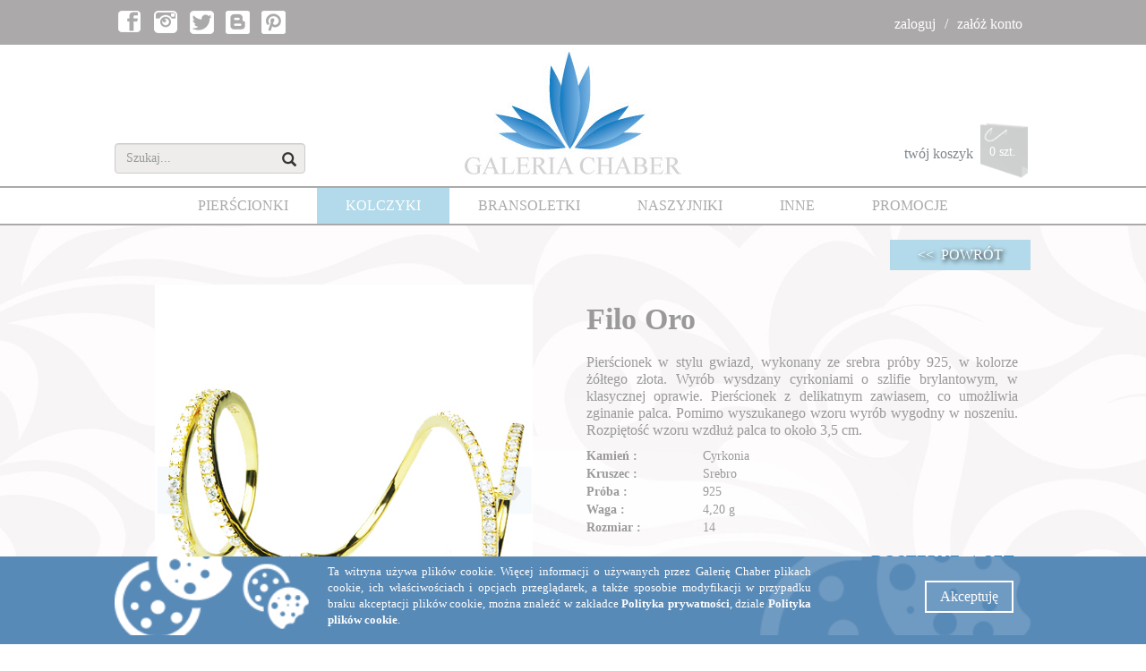

--- FILE ---
content_type: text/html
request_url: http://www.galeriachaber.pl/1-efp2-4,-1187/KOLCZYKI-Filo_Oro.html
body_size: 8625
content:
<!DOCTYPE html>
<html lang="pl">
  <head>
    <meta charset="utf-8">
    <meta http-equiv="X-UA-Compatible" content="IE=edge">
    <meta name="viewport" content="width=device-width, initial-scale=1">    
    <title>Filo Oro - Galeria Chaber</title>
    <META NAME="Description" CONTENT="Sprężyna wykonana ze srebra próby 925 w kolorze żółtego złota, wysadzana cyrkoniami. Wyrób zgina się na środku co umożliwia wygodne noszenie.... - Galeria Chaber">
	<META NAME="keywords" CONTENT="">
	<META NAME="author" CONTENT="inote.pl">
	<meta property="og:title" content="Filo Oro" />
<meta property="og:description" content=" Pierścionek w stylu gwiazd, wykonany ze srebra pr&oacute;by 925, w kolorze ż&oacute;łtego złota. Wyr&oacute;b wysdzany cyrkoniami o szlifie brylantowym, w klasycznej oprawie. Pierścionek z delikatnym zawiasem, co umożliwia zginanie palca. Pomimo wyszukanego wzoru wyr&oacute;b wygodny w noszeniu. Rozpiętość wzoru wzdłuż palca to około 3,5 cm. " />
<meta property="og:type" content="product" />
<meta property="og:url" content="http://www.galeriachaber.pl/1-efp2-x-1187/Filo_Oro.html" />
			
<meta property="og:image" content="http://www.galeriachaber.pl/front/graf/pliki/00podmianki/pierscionki/2015-10-01/Filo-Oro-00.jpg" >
			
<meta property="og:image" content="http://www.galeriachaber.pl/front/graf/pliki/00podmianki/pierscionki/2015-10-01/Filo-Oro.jpg" >
<meta property="og:site_name" content="Galeriachaber.pl" />
<meta property="og:price:amount" content="219" />
<meta property="og:price:currency" content="PLN" />
<meta property="og:availability" content="instock" />	
	<link rel="canonical" href="http://www.galeriachaber.pl/">


    <!-- Bootstrap -->
    <link href="/core/newjs/css/bootstrap.min.css" rel="stylesheet">
    <link href="/front/css/main_new.css" rel="stylesheet">
    
    <link href="/front/css/slider.css" rel="stylesheet">
    <link href="/front/css/bootstrap-multiselect.css" rel="stylesheet">

    <!-- HTML5 shim and Respond.js for IE8 support of HTML5 elements and media queries -->
    <!-- WARNING: Respond.js doesn't work if you view the page via file:// -->
    <!--[if lt IE 9]>
      <script src="/core/newjs/js/html5shiv.min.js"></script>
      <script src="/core/newjs/js/respond.min.js"></script>
    <![endif]-->
  <!-- jQuery (necessary for Bootstrap's JavaScript plugins) -->
    <script src="/core/newjs/js/jquery-1.11.3.min.js"></script>
    <!-- Include all compiled plugins (below), or include individual files as needed -->
    <script src="/core/newjs/js/bootstrap.min.js"></script>
    <script src="/core/newjs/js/jquery.form.js"></script>
    <script src="/core/newjs/js/jquery.maskedinput-1.3.js"></script>
    
    <script src="/core/newjs/js/standard.js"></script>
    <script src="http://www.galeriachaber.pl/front/js/jquery.cookie.js"></script>
    <script src="/front/js/stepcarousel.js"></script>
    <script src="/front/js/bootstrap-multiselect.js"></script>
    
    <script src="/front/js/scripts.js"></script>
    <script src="/front/js/ajax_form.js"></script>
    <script src="/front/js/ajax_form.js"></script>
    <script src="/core/newjs/js/jquery.validate.js"></script>
    <script src="/front/js/front.js"></script>
    <style>
        /* Extra small devices (phones, up to 480px) */
        @media screen and (max-width: 767px) {
            *{font-size: 10px}
            h1{font-size: 2em;}
            .footer_opis h1{font-size: 16px}
            .navbar-collapse.collapse, .navbar-collapse.collapsing {width: 100%;margin-top: 10px;}
            .navbar-collapse.collapse ul li{display: block!important;}
            .navbar-nav{margin: inherit!important;}
            .logo_place{height: 200px}
            #subseitem_img_28{width: 30%}
            button.navbar-toggle{margin-right: 0px}
            a.center-block.logos{margin-left:inherit;margin-top: 80px;width: 150px;}
            a#bsxkrs.pull-right {margin-top: -140px;text-align: right;}
            a#bsxkrs.pull-right span{left: 85px;top:5px;font-size: 9px;}
            #bsxkrs{}
            #search_place{margin-top: 207px;z-index: 10;margin-left: -10px}
            .footer_opis p{font-size: .85em}
            .footer_opis h1{font-size: 12px}
            ul.produkty li.box{width: 48%}
            .bgfooter ul{padding-left: 0px}
            .bgfooter ul li a{padding: 0 .7em;font-size: 8px;}
            div#sec_7{display: block;width: 100%}
            div#sec_9{display: block;width: 100%;margin-top: 5px!important;padding-left: 25%;}
            form.newsfooter{display: block;width: 100%}
            ul.produkty li.box.big_box{padding-bottom: 160%;width: inherit;width: 100%;}
            div.search_inline.center-block.container.inline{text-align: center;}
            div.search_inline.center-block.container.inline ul{padding-left: 0px}
            .col-xs-1,.col-xs-2,.col-xs-3,.col-xs-4,.col-xs-5,.col-xs-12{font-size: .5em}
            .row.produkt{min-height: 60px}            
            input.del.absolute.kosz_del{bottom: 10px;right: 0px;left: 50px;height: 40%;}
            .buttons{position: relative!important;width: 100%;height: 100px;padding-top: 10px;margin-left: 0px;}
            .buttons input[type=button],.buttons input[type=submit]{position: absolute;width: 100%}
            .buttons input.button_bg_gray{top: 80px}
            .buttons input.button_bg_blue_frame{top: 50px}
            .tpay{position:relative;margin-left: 10%;top:0px }
            .choose .button{font-size: 1.8em}
            #podziekowanie .brak_produktow{width: 100%}
            table.cechy{width: 100%}
            .carousel-caption{padding-bottom: 3%;left: 12%;}
            .carousel-caption a.button{padding: 10px 15px;}
        }
        /* Small devices (tablets, 768px and up) */
        @media (min-width: 768px) and (max-width: 991px) {
            *{font-size: 10px}
        }
        /* tablets/desktops and up ----------- */
        @media (min-width: 992px) and (max-width: 1199px) {
            *{font-size: 14px}
        }
        /* large desktops and up ----------- */
        @media screen and (min-width: 1200px) {
            *{font-size: 16px}
        }
    </style>
  </head>
  <body>
    
<div id="scjzu_1" class="container-fluid no_padding">
<div class="szary top">
<div id="sec_11" class="main_width center-block row">
<div class=".col-md-6 pull-left inline social"><a href="https://www.facebook.com/galeriachaber" target="_blank"><i class="fb"></i></a> <a href="https://instagram.com/galeriachaber/" target="_blank"><i class="instagram"></i></a> <a href="https://twitter.com/GaleriaChaber" target="_blank"><i class="tweeter"></i></a> <a href="http://galeriachaber.blog.pl/" target="_blank"><i class="blip"></i></a> <a href="https://www.pinterest.com/galeriachaber/" target="_blank"><i class="pint"></i></a> &nbsp;</div>
<div class=".col-md-6 pull-right inline slash white"><ul id="subsec_11" ><li id="subseitem_41"  ><!-- strona sys --><a href="/1-kf11r/Logowanie.html"  >zaloguj</a></li><li id="subseitem_42"  ><!-- strona sys --><a href="/1-efx1/Rejestracja.html"  >załóż konto</a></li></ul></div>
</div>
</div>
<div class="logo_place">
<div id="sec_1" class="main_width center-block row">
<div class="pull-left search inner-addon right-addon absolute" id="search_place"><i class="glyphicon glyphicon-search" id="submitico"></i><form id="formsearch" action="/1-efp4/Szukaj.html?do=search"><input type="text" name="fraza" class="form-control" value="" placeholder="Szukaj..."></form></div>
<a href="/" class="center-block logos"><img src="http://www.galeriachaber.pl/front/graf/site/chaber_logo.jpg" alt="galeriachaber" class="img-responsive"></a> <a href="/1-ks2y/Koszyk.html" id="ksx" class="pull-right"> tw&oacute;j koszyk <img id="subseitem_img_28" src="/front/graf/site_new/koszyk_off.png" alt="Koszyk" title="Koszyk"><span>0 szt.</span></a></div>
</div>
<div class="main_width center-block row line-bottom"><nav class="navbar navbar-default"> <button type="button" class="navbar-toggle collapsed" data-toggle="collapse" data-target="#navbar_1" aria-expanded="false"> <span class="sr-only">Toggle navigation</span> <span class="icon-bar"></span> <span class="icon-bar"></span> <span class="icon-bar"></span> </button> <div class="collapse navbar-collapse" id="navbar_1"><ul id="subsec_2" class="nav navbar-nav"><li id="subseitem_21"  ><!-- produkt etykiety --><a href="/1-efp4-2,/PIERSCIONKI.html" >PIERŚCIONKI</a></li><li id="subseitem_22"  ><!-- produkt etykiety --><a href="/1-efp4-4,/KOLCZYKI.html" class='active'>KOLCZYKI</a></li><li id="subseitem_23"  ><!-- produkt etykiety --><a href="/1-efp4-1,/BRANSOLETKI.html" >BRANSOLETKI</a></li><li id="subseitem_24"  ><!-- produkt etykiety --><a href="/1-efp4-5,/NASZYJNIKI.html" >NASZYJNIKI</a></li><li id="subseitem_46"  ><!-- produkt etykiety --><a href="/1-efp4-3,/INNE.html" >INNE</a></li><li id="subseitem_47"  ><!-- produkt etykiety --><a href="/1-efp4-31,/PROMOCJE.html" >PROMOCJE</a></li></ul></div> </nav></div>
<div class="bgmain">
<div id="sec_4">
<div id="produkt" class="main_width center-block row ">
<div class="row line-navi"><div class="pull-right button_bg_blue"><a href="javascript:window.history.back()"><< &nbsp;POWRÓT</a></div></div>
<div id="fb-root"></div>

	<div class="col-md-6">
    <!-- main slider carousel -->
    <div class="row container-fluid">
      <div class="col-md-12 " id="slider">            
        <div  id="carousel-bounding-box">
            <div id="myCarouselPrev" class="carousel slide">
                <!-- main slider carousel items -->
                <div class="carousel-inner container-fluid">
                                  <div class="active item" data-slide-number="0">
                      <img src="http://files.galeriachaber.pl/front/graf/pliki/00podmianki/pierscionki/2015-10-01/Filo-Oro-00.jpg" class="img-responsive">
                  </div>
                                  <div class=" item" data-slide-number="1">
                      <img src="http://files.galeriachaber.pl/front/graf/pliki/00podmianki/pierscionki/2015-10-01/Filo-Oro.jpg" class="img-responsive">
                  </div>
                                               
                </div>
                <a class="carousel-control left" href="#myCarouselPrev" data-slide="prev"><img src="/front/graf/site_new/arrow_l.png" title="prev"></a>
                <a class="carousel-control right" href="#myCarouselPrev" data-slide="next"><img src="/front/graf/site_new/arrow_p.png" title="next"></a>
            </div>
        </div>
      </div>
    </div>  
    <div class="row container-fluid hidden-sm hidden-xs no_margin">
    <!-- thumb navigation carousel -->
	    <div class="col-md-12 " id="slider-thumbs">	        
	    <!-- thumb navigation carousel items -->
	      <ul class="list-inline">
                    <li> <a id="carousel-selector-0" class="selected">
            <img src="http://files.galeriachaber.pl/front/graf/pliki/00podmianki/pierscionki/2015-10-01/Filo-Oro-00.jpg" class="img-responsive">
          </a></li>
                    <li> <a id="carousel-selector-1" class="">
            <img src="http://files.galeriachaber.pl/front/graf/pliki/00podmianki/pierscionki/2015-10-01/Filo-Oro.jpg" class="img-responsive">
          </a></li>
          	          
	      </ul>	        
	    </div>
    </div>
    <!--/main slider carousel-->
		</div>

	<div class="col-md-6">


<div class="produkt_opis">
	<h1>Filo Oro</h1>
	
	<h2 class="opis"><h2 class="opis">Pierścionek w stylu gwiazd, wykonany ze srebra pr&oacute;by 925, w kolorze ż&oacute;łtego złota. Wyr&oacute;b wysdzany cyrkoniami o szlifie brylantowym, w klasycznej oprawie. Pierścionek z delikatnym zawiasem, co umożliwia zginanie palca. Pomimo wyszukanego wzoru wyr&oacute;b wygodny w noszeniu. Rozpiętość wzoru wzdłuż palca to około 3,5 cm.</h2></h2>
	<table class="cechy">
				<tr>
			<td class="cecha_nazwa">Kamień : </td>
			<td class="cecha_wartosc"><h3 class="h_cechy">Cyrkonia</h3></td>						
		</tr>						
				<tr>
			<td class="cecha_nazwa">Kruszec : </td>
			<td class="cecha_wartosc"><h3 class="h_cechy">Srebro</h3></td>						
		</tr>						
				<tr>
			<td class="cecha_nazwa">Próba : </td>
			<td class="cecha_wartosc"><h3 class="h_cechy">925</h3></td>						
		</tr>						
				<tr>
			<td class="cecha_nazwa">Waga : </td>
			<td class="cecha_wartosc">4,20 g</td>						
		</tr>						
				<tr>
			<td class="cecha_nazwa">Rozmiar : </td>
			<td class="cecha_wartosc">14</td>						
		</tr>						
			</table>
	
	<div class="h2">CENA : 219 zł</div>


<form id="add_basket_form">
	<input type="hidden" name="act" value="1">
	<input type="hidden" name="save" value="1">
	<input type="hidden" name="loader" value="">
	<input type="hidden" name="target" value="bsxkrs">
	<input type="hidden" name="ra" value="html">
	<input type="hidden" name="message" value="Wysyłam zapytanie...">
	<input type="hidden" name="id_produkt" value="1187">
	<input type="hidden" size="2" value="1" name="ilosc">
	
	
	<span class="info24h pull-right"><small>DOSTĘPNE: 1 szt.</small><br>wysyłka 24h</span>
	<br>
	<input class="button_bg_blue_big" type="button" value="DODAJ DO KOSZYKA" onClick="AddToBasket()">
</form>



<script>
(function(d, s, id) {
      var js, fjs = d.getElementsByTagName(s)[0];
      if (d.getElementById(id)) return;
      js = d.createElement(s); js.id = id;
      js.src = "//connect.facebook.net/en_US/all.js#xfbml=1&appId=242932092503337"; // appId must be valid
      fjs.parentNode.insertBefore(js, fjs);
    }(document, 'script', 'facebook-jssdk'));</script>

<div class="" style="height:20px">
 <fb:share-button type="button_count" style="display:inline-block;vertical-align: top;float: left;margin-right: 5px;" href="http://files.galeriachaber.pl/1-efp2-x-1187/Filo_Oro.html">
 </fb:share-button>

<a href="//www.pinterest.com/pin/create/button/?url=http://files.galeriachaber.pl/1-efp2-x-1187/Filo_Oro.html&media=http://files.galeriachaber.pl/front/graf/pliki/00podmianki/pierscionki/2015-10-01/Filo-Oro-00.jpg&description=Filo_Oro" id="pin" data-pin-do="buttonPin" data-pin-config="beside"><img src="//assets.pinterest.com/images/pidgets/pinit_fg_en_rect_gray_20.png" /></a>
</div>



<div class="menu_extra">
	<h4>ZOBACZ WIĘCEJ:</h4>

 <div class="panel-group" id="accordion">
  <div class="panel panel-default">
      <div class="panel-heading">
          <h4 class="panel-title">
              <a data-toggle="collapse" data-parent="#accordion" href="#collapseOne">PŁATNOŚCI</a>
          </h4>
      </div>
      <div id="collapseOne" class="panel-collapse collapse ">
          <div class="panel-body">
              <p>
								* przelew zwykły (max. 3 dni od momentu zakupu)<br>
								* płatności on-line Tpay.pl (przy składaniu zamówienia)<br>
								* płatność przy odbiorze osobistym
							</p>
          </div>
      </div>
  </div>
  <div class="panel panel-default">
      <div class="panel-heading">
          <h4 class="panel-title">
              <a data-toggle="collapse" data-parent="#accordion" href="#collapseTwo">DOSTAWA I WYSYŁKA</a>
          </h4>
      </div>
      <div id="collapseTwo" class="panel-collapse collapse">
          <div class="panel-body">
              <p><!--* przesyłka polecona ekonomiczna Poczta Polska - przedpłata przelewem/płatność on-line - Koszt wynosi 5 zł,<br>-->
								* przesyłka paczka24 Poczta Polska - przedpłata przelewem/płatność on-line - Koszt wynosi 13 zł,<br>
								* przesyłka za pośrednictwem Firmy Kurierskiej(DPD) - przedpłata przelewem/płatność on-line - Koszt wynosi 20 zł,<br>
								* odbiór osobisty (wyłącznie na terenie Szczecina) po uprzednim kontakcie telefonicznym pod numerem 603 170 880.<br><br>
								
								Każdorazowo koszt wysyłki zawiera w sobie koszt opakowania, zabezpieczenia towaru oraz jego wysyłkę.<br> 
								Zamówienia powyżej 400,00 zł dostarczamy GRATIS. PRODUKTY WYSYŁAMY W CIĄGU 24H!
							</p>
          </div>
      </div>
  </div>
  <div class="panel panel-default">
      <div class="panel-heading">
          <h4 class="panel-title">
              <a data-toggle="collapse" data-parent="#accordion" href="#collapseTree">REKLAMACJE I ZWROTY <span class=""></span></a>
          </h4>
      </div>
      <div id="collapseTree" class="panel-collapse collapse">
          <div class="panel-body">
              <p>
              	Zgodnie z regulaminem:<br>
			ZWROT - 14 dni od chwili otrzymania przesyłki. Koszt wysyłki spoczywa na kupującym.<br>
			WYMIANA - w sytuacjach uzasadnionych np. wymiana na inny rozmiar, jeżeli pozwalają na to stany magazynowe. Koszt wysyłki spoczywa na kupującym.<br>
			REKLAMACJA - w przypadku, gdy towar nie jest pełnowartościowy, a wada powstała z winy producenta/sprzedającego. Koszt wysyłki spoczywa na sprzedawcy.<br>
			W każdym z powyższych przypadków niezbędne jest wypełnienie <a href="/1-yrei1kt/Reklamacja.html">formularza zwrotu/reklamacji</a>, a także odesłanie produktu w stanie nienaruszonym, z metką firmową oraz paragonem na adres korespondencyjny.<br>
			Więcej na temat sposobu składania reklamacji oraz zwrotów w dziale <a href="/1-str/14/REGULAMIN.html" alt="regulamin">REGULAMIN</a>
              </p>
          </div>
      </div>
  </div>
  <div class="panel panel-default panel-default-last">
      <div class="panel-heading">
          <h4 class="panel-title">
              <a data-toggle="collapse" data-parent="#accordion" href="#collapseFour">PYTANIA ?</a>
          </h4>
      </div>
      <div id="collapseFour" class="panel-collapse collapse">
          <div class="panel-body">
              <p>
              Skontaktuj się z nami:<br>
			tel. 603 170 880 lub 507 025 920 <font style="font-size:.8em">/koszt połączenia wg stawek operatora/</font><br>
			e-mail biuro@galeriachaber.pl lub <a href="/1-ytti1kt/Kontakt.html" alt="formularz kontaktowy">formularz kontaktowy</a></p>
          </div>
      </div>
  </div>
</div>

</div>	

</div>

<!--
<img class="hand fleft" src="http://files.galeriachaber.pl/front/graf/site/opakowania.jpg" onClick="foto_big.src = this.src" alt="opakowanie" style="height: 95px;margin-top: 15px;margin-right: 15px">
<div class="pakunek">
Zamówienia powyżej 400,00 zł dostarczane są dla Państwa GRATIS. Koszt przesyłki zawiera w sobie także koszt firmowego pudełeczka.
</div-->

</div>

</div>



<h1 class="center-block nowosci">POLECANE PRODUKTY</h1>

<div class="main_width center-block row ">
<div id="mygallery" class="stepcarousel">
  <div class="belt">
        <div class="panel" onclick="window.location='/1-efp2-4,-1479/KOLCZYKI-Crown_Gold.html'">
        <div class="caption">
          <p>Crown Gold</p>
          <p><a href="/1-efp2-4,-1479/KOLCZYKI-Crown_Gold.html" >79 zł</a></p>
        </div>
        <a href="/1-efp2-4,-1479/KOLCZYKI-Crown_Gold.html" class="img-responsive">
          <img src="http://files.galeriachaber.pl/front/graf/pliki/00podmianki/pierscionki/2017-06-19/Crown-gold-rose.jpg" class="w176" alt="Crown Gold" title="Rozmiar">
        </a>
      </div>
        <div class="panel" onclick="window.location='/1-efp2-4,-1311/KOLCZYKI-Duo_Mini.html'">
        <div class="caption">
          <p>Duo Mini</p>
          <p><a href="/1-efp2-4,-1311/KOLCZYKI-Duo_Mini.html" >98 zł</a></p>
        </div>
        <a href="/1-efp2-4,-1311/KOLCZYKI-Duo_Mini.html" class="img-responsive">
          <img src="http://files.galeriachaber.pl/front/graf/pliki/00podmianki/pierscionki/2015-06-05/Duo-mini-03.jpg" class="w176" alt="Duo Mini" title="Rozmiar">
        </a>
      </div>
        <div class="panel" onclick="window.location='/1-efp2-4,-1178/KOLCZYKI-Onda.html'">
        <div class="caption">
          <p>Onda</p>
          <p><a href="/1-efp2-4,-1178/KOLCZYKI-Onda.html" >119 zł</a></p>
        </div>
        <a href="/1-efp2-4,-1178/KOLCZYKI-Onda.html" class="img-responsive">
          <img src="http://files.galeriachaber.pl/front/graf/pliki/00podmianki/naszyjniki/2015-11-17/Onda-01.jpg" class="w176" alt="Onda" title="Rozmiar">
        </a>
      </div>
        <div class="panel" onclick="window.location='/1-efp2-4,-1241/KOLCZYKI-Gatto.html'">
        <div class="caption">
          <p>Gatto</p>
          <p><a href="/1-efp2-4,-1241/KOLCZYKI-Gatto.html" >110 zł</a></p>
        </div>
        <a href="/1-efp2-4,-1241/KOLCZYKI-Gatto.html" class="img-responsive">
          <img src="http://files.galeriachaber.pl/front/graf/pliki/00podmianki/poprawki/Gatto-01.jpg" class="w176" alt="Gatto" title="Rozmiar">
        </a>
      </div>
        <div class="panel" onclick="window.location='/1-efp2-4,-1342/KOLCZYKI-Scala_Silver.html'">
        <div class="caption">
          <p>Scala Silver</p>
          <p><a href="/1-efp2-4,-1342/KOLCZYKI-Scala_Silver.html" >79 zł</a></p>
        </div>
        <a href="/1-efp2-4,-1342/KOLCZYKI-Scala_Silver.html" class="img-responsive">
          <img src="http://files.galeriachaber.pl/front/graf/pliki/00podmianki/kolczyki/2015-07-10/Scala-Silver-01.jpg" class="w176" alt="Scala Silver" title="Rozmiar">
        </a>
      </div>
        <div class="panel" onclick="window.location='/1-efp2-4,-1231/KOLCZYKI-Celine.html'">
        <div class="caption">
          <p>Celine</p>
          <p><a href="/1-efp2-4,-1231/KOLCZYKI-Celine.html" >124 zł</a></p>
        </div>
        <a href="/1-efp2-4,-1231/KOLCZYKI-Celine.html" class="img-responsive">
          <img src="http://files.galeriachaber.pl/front/graf/pliki/00podmianki/kolczyki/2015-03-10/Celine.jpg" class="w176" alt="Celine" title="Rozmiar">
        </a>
      </div>
        <div class="panel" onclick="window.location='/1-efp2-4,-1232/KOLCZYKI-Vera.html'">
        <div class="caption">
          <p>Vera</p>
          <p><a href="/1-efp2-4,-1232/KOLCZYKI-Vera.html" >85 zł</a></p>
        </div>
        <a href="/1-efp2-4,-1232/KOLCZYKI-Vera.html" class="img-responsive">
          <img src="http://files.galeriachaber.pl/front/graf/pliki/00podmianki/kolczyki/2015-03-10/Vera.jpg" class="w176" alt="Vera" title="Rozmiar">
        </a>
      </div>
        <div class="panel" onclick="window.location='/1-efp2-4,-1180/KOLCZYKI-Sorisso.html'">
        <div class="caption">
          <p>Sorisso</p>
          <p><a href="/1-efp2-4,-1180/KOLCZYKI-Sorisso.html" >119 zł</a></p>
        </div>
        <a href="/1-efp2-4,-1180/KOLCZYKI-Sorisso.html" class="img-responsive">
          <img src="http://files.galeriachaber.pl/front/graf/pliki/00podmianki/naszyjniki/2015-11-17/Sorisso-03.jpg" class="w176" alt="Sorisso" title="Rozmiar">
        </a>
      </div>
        <div class="panel" onclick="window.location='/1-efp2-4,-1190/KOLCZYKI-Alla.html'">
        <div class="caption">
          <p>Alla</p>
          <p><a href="/1-efp2-4,-1190/KOLCZYKI-Alla.html" >269 zł</a></p>
        </div>
        <a href="/1-efp2-4,-1190/KOLCZYKI-Alla.html" class="img-responsive">
          <img src="http://files.galeriachaber.pl/front/graf/pliki/00podmianki/pierscionki/2015-10-01/Alla-00.jpg" class="w176" alt="Alla" title="Rozmiar">
        </a>
      </div>
        <div class="panel" onclick="window.location='/1-efp2-4,-1248/KOLCZYKI-Tre_Gold.html'">
        <div class="caption">
          <p>Tre Gold</p>
          <p><a href="/1-efp2-4,-1248/KOLCZYKI-Tre_Gold.html" >219 zł</a></p>
        </div>
        <a href="/1-efp2-4,-1248/KOLCZYKI-Tre_Gold.html" class="img-responsive">
          <img src="http://files.galeriachaber.pl/front/graf/pliki/00podmianki/kolczyki/2015-03-10/tre gold.jpg" class="w176" alt="Tre Gold" title="Rozmiar">
        </a>
      </div>
        <div class="panel" onclick="window.location='/1-efp2-4,-1148/KOLCZYKI-Otto.html'">
        <div class="caption">
          <p>Otto</p>
          <p><a href="/1-efp2-4,-1148/KOLCZYKI-Otto.html" >179 zł</a></p>
        </div>
        <a href="/1-efp2-4,-1148/KOLCZYKI-Otto.html" class="img-responsive">
          <img src="http://files.galeriachaber.pl/front/graf/pliki/00podmianki/pierscionki/2015-10-01/Otto-00.jpg" class="w176" alt="Otto" title="Rozmiar">
        </a>
      </div>
        <div class="panel" onclick="window.location='/1-efp2-4,-1229/KOLCZYKI-Ragga_Nero.html'">
        <div class="caption">
          <p>Ragga Nero</p>
          <p><a href="/1-efp2-4,-1229/KOLCZYKI-Ragga_Nero.html" >179 zł</a></p>
        </div>
        <a href="/1-efp2-4,-1229/KOLCZYKI-Ragga_Nero.html" class="img-responsive">
          <img src="http://files.galeriachaber.pl//front/graf/pliki/00podmianki/bransoletki/2015-03-10/Ragga-Nero.jpg" class="w176" alt="Ragga Nero" title="Rozmiar">
        </a>
      </div>
        <div class="panel" onclick="window.location='/1-efp2-4,-1447/KOLCZYKI-Flis.html'">
        <div class="caption">
          <p>Flis</p>
          <p><a href="/1-efp2-4,-1447/KOLCZYKI-Flis.html" >179 zł</a></p>
        </div>
        <a href="/1-efp2-4,-1447/KOLCZYKI-Flis.html" class="img-responsive">
          <img src="http://files.galeriachaber.pl/front/graf/pliki/00podmianki/kolczyki/2017-04-24/flis-01.jpg" class="w176" alt="Flis" title="Rozmiar">
        </a>
      </div>
        <div class="panel" onclick="window.location='/1-efp2-4,-1204/KOLCZYKI-Lasso_Rose_Gold.html'">
        <div class="caption">
          <p>Lasso Rose Gold</p>
          <p><a href="/1-efp2-4,-1204/KOLCZYKI-Lasso_Rose_Gold.html" >78 zł</a></p>
        </div>
        <a href="/1-efp2-4,-1204/KOLCZYKI-Lasso_Rose_Gold.html" class="img-responsive">
          <img src="http://files.galeriachaber.pl/front/graf/pliki/00podmianki/pierscionki/2015-10-01/Lasso-Rose-Gold.jpg" class="w176" alt="Lasso Rose Gold" title="Rozmiar">
        </a>
      </div>
        <div class="panel" onclick="window.location='/1-efp2-4,-1393/KOLCZYKI-Daisy.html'">
        <div class="caption">
          <p>Daisy</p>
          <p><a href="/1-efp2-4,-1393/KOLCZYKI-Daisy.html" >49 zł</a></p>
        </div>
        <a href="/1-efp2-4,-1393/KOLCZYKI-Daisy.html" class="img-responsive">
          <img src="http://files.galeriachaber.pl/front/graf/pliki/00podmianki/kolczyki/2016-06-05/daisy.jpg" class="w176" alt="Daisy" title="Rozmiar">
        </a>
      </div>
        <div class="panel" onclick="window.location='/1-efp2-4,-1258/KOLCZYKI-Etta_Silver.html'">
        <div class="caption">
          <p>Etta Silver</p>
          <p><a href="/1-efp2-4,-1258/KOLCZYKI-Etta_Silver.html" >179 zł</a></p>
        </div>
        <a href="/1-efp2-4,-1258/KOLCZYKI-Etta_Silver.html" class="img-responsive">
          <img src="http://files.galeriachaber.pl/front/graf/pliki/00podmianki/pierscionki/2015-10-01/Etta-Silver-03.jpg" class="w176" alt="Etta Silver" title="Rozmiar">
        </a>
      </div>
        <div class="panel" onclick="window.location='/1-efp2-4,-1189/KOLCZYKI-Chela.html'">
        <div class="caption">
          <p>Chela</p>
          <p><a href="/1-efp2-4,-1189/KOLCZYKI-Chela.html" >88 zł</a></p>
        </div>
        <a href="/1-efp2-4,-1189/KOLCZYKI-Chela.html" class="img-responsive">
          <img src="http://files.galeriachaber.pl/front/graf/pliki/00podmianki/pierscionki/2015-10-01/Chela-01.jpg" class="w176" alt="Chela" title="Rozmiar">
        </a>
      </div>
        <div class="panel" onclick="window.location='/1-efp2-4,-1386/KOLCZYKI-Astra_Pierscionek.html'">
        <div class="caption">
          <p>Astra Pierścionek</p>
          <p><a href="/1-efp2-4,-1386/KOLCZYKI-Astra_Pierscionek.html" >169 zł</a></p>
        </div>
        <a href="/1-efp2-4,-1386/KOLCZYKI-Astra_Pierscionek.html" class="img-responsive">
          <img src="http://files.galeriachaber.pl/front/graf/pliki/00podmianki/pierscionki/2016-06-05/astra-pierscionek.jpg" class="w176" alt="Astra Pierścionek" title="Rozmiar">
        </a>
      </div>
        <div class="panel" onclick="window.location='/1-efp2-4,-1420/KOLCZYKI-Arrow.html'">
        <div class="caption">
          <p>Arrow</p>
          <p><a href="/1-efp2-4,-1420/KOLCZYKI-Arrow.html" >75 zł</a></p>
        </div>
        <a href="/1-efp2-4,-1420/KOLCZYKI-Arrow.html" class="img-responsive">
          <img src="http://files.galeriachaber.pl/front/graf/pliki/00podmianki/pierscionki/2016-12-02/arrow.jpg" class="w176" alt="Arrow" title="Rozmiar">
        </a>
      </div>
        <div class="panel" onclick="window.location='/1-efp2-4,-1179/KOLCZYKI-ZigZag_Naszyjnik.html'">
        <div class="caption">
          <p>ZigZag Naszyjnik</p>
          <p><a href="/1-efp2-4,-1179/KOLCZYKI-ZigZag_Naszyjnik.html" >119 zł</a></p>
        </div>
        <a href="/1-efp2-4,-1179/KOLCZYKI-ZigZag_Naszyjnik.html" class="img-responsive">
          <img src="http://files.galeriachaber.pl/front/graf/pliki/00podmianki/naszyjniki/2015-11-17/ZigZag-naszyjnik-02.jpg" class="w176" alt="ZigZag Naszyjnik" title="Rozmiar">
        </a>
      </div>
      </div>       
</div>

<br>


<div class="clearfix"></div></div>
<div id="sec_13" class="footer_opis">
<div class="main_width center-block row"><h1>Sklep internetowy z srebrną i złotą biżuterią damską</h1>

<p>Gustowna biżuteria damska złota i srebrna to atrybut kobiecości. W naszym sklepie internetowym proponujemy wyroby jubilerskie wykonane z cennych kruszców z szlachetnymi kamieniami naturalnymi. Proponujemy szeroki wybór ozdób, poczynając od delikatnych bransoletek, poprzez misterne i bogate w formie kolie, a kończąc na klasycznych pierścionkach z perłą. Oferujemy bogaty wybór produktów, spośród których każda kobieta będzie mogła wybrać coś dla siebie.

Paniom, które cenią pełne szyku i wysokiej elegancji rozwiązania polecamy tradycyjną biżuterię ze złota w wielu klasycznych modelach. Dla kobiet, ceniących naturalność i wyraziste formy polecamy wyroby z naturalnymi minerałami. Osobom, pragnącym zabłysnąć, oczekującym oszałamiającego efektu polecamy produkty marki Swarovski. Damom, ceniącym szyk minionych wieków proponujemy wyroby stylizowane na kształt mody Art Deco.

Nasza oferta skierowana jest do kobiet w każdym wieku o zróżnicowanych gustach i upodobaniach. Wśród naszych propozycji znajdują się wyroby jubilerskie stosowne na każdą okazję do każdej stylizacji.

</p></div>
</div>
<div class="main_width center-block row "><a href="https://tpay.com/jak-to-dziala" target="_blank" title="Obsługujemy płatności internetowe przez system płatności online Tpay.pl"> <img src="http://www.galeriachaber.pl/front/graf/pliki/00strona grafiki/tpay2-768x90.png" alt="Umożliwiamy szybkie płatności internetowe za pomocą serwisu Tpay.pl, do wyboru jest aż 40 bank&oacute;w i płatności kartami VISA/MASTERCARD" title="Tpay.pl to szybkie i wygodne płatności internetowe, zapłać e-przelewem w jednym z 40 bank&oacute;w lub kartą, kliknij i zobacz jak to działa" style="margin: 2em auto; display: block;" class="img-responsive"></a></div>
</div>
<div class="bgfooter">
<div id="sec_6" class="main_width center-block row inline"><ul id="subsec_6" ><li id="subseitem_29"  ><!-- strona --><a href="/1-str/15/POLITYKA_PRYWATNOSCI.html"  >POLITYKA PRYWATNOŚCI</a></li><li id="subseitem_31"  ><!-- strona --><a href="/1-str/13/O_NAS.html"  >O NAS</a></li><li id="subseitem_32"  ><!-- strona --><a href="/1-str/14/REGULAMIN.html"  >REGULAMIN</a></li><li id="subseitem_48"  ><!-- strona sys --><a href="/1-ytti1kt/Kontakt.html"  >KONTAKT</a></li></ul></div>
</div>
<div id="sec_7_9" class="main_width center-block row"><!--form name="news" method="post" action="/1-nsw2y/Newsletter.html" class="newsfooter pull-left"><input name="act" value="1" type="hidden">
<div class="form-group"><label for="email">NEWSLETTER</label> <input name="email" class="form-control" placeholder="wpisz adres email" type="text"> <input id="news_butt" class="form-control news" type="submit" value="WYŚLIJ"></div>
</form-->
<div id="sec_7" class="center-block"><div style="text-align: center;" class="right">&copy; Copyright Galeriachaber.pl 2006-2015<br> engine by: <a title="sklepy internetowe, strony internetowe, tworzenie stron internetowych, menadżer sprzedaży allegro" href="http://www.inote.pl">inote.pl</a></div></div>
<div id="sec_9" class="pull-right"><p><img src="http://chaber2015.inote.pl/front/graf/site_new/gwarancja.png" alt="Gwarancja"></p></div>
</div>
</div>
<div class="infos2">
<div class="info message main_width center-block softhide" id="confirm_action">Wczytywanie danych...</div>
</div>
<div class="infos">
<div class="info cookie main_width center-block softhide" id="cooks"><a class="cookclose" onclick="HideCook()">Akceptuję</a>
<p>Ta witryna używa plik&oacute;w cookie. Więcej informacji o używanych przez Galerię Chaber plikach cookie, ich właściwościach i opcjach przeglądarek, a także sposobie modyfikacji w przypadku braku akceptacji plik&oacute;w cookie, można znaleźć w zakładce <a href="/1-str/15/POLITYKA_PRYWATNOSCI.html">Polityka prywatności</a>, dziale <a href="/1-str/15/POLITYKA_PRYWATNOSCI.html">Polityka plik&oacute;w cookie</a>.</p>
</div>
</div>
    <script async src="//assets.pinterest.com/js/pinit.js"></script>
    <script src="/front/js/init.js"></script>
    <script>

<!--
  var _gaq = _gaq || [];
  _gaq.push(['_setAccount', 'UA-9553071-4']);
  _gaq.push(['_trackPageview']);

  (function() {
    var ga = document.createElement('script'); ga.type = 'text/javascript'; ga.async = true;
    ga.src = ('https:' == document.location.protocol ? 'https://ssl' : 'http://www') + '.google-analytics.com/ga.js';
    var s = document.getElementsByTagName('script')[0]; s.parentNode.insertBefore(ga, s);
  })();
//-->
 
</script>
  </body>
</html>

--- FILE ---
content_type: text/css
request_url: http://www.galeriachaber.pl/front/css/main_new.css
body_size: 4163
content:
*{font-family: "Times New Roman"; }

.font-szary{color:#aba9a9;}
.alerts {position: fixed;top: 0;left: 0;width: 100%;}
.alerts  .alert-message{margin: 0 auto;}

h1{font-size: 34px;}

.hand{cursor: pointer;}

.szary{background-color: #aba9a9}
.white{color:#fff}
.bg_white{background-color: #fff}
.bg_white *{background-color: #fff}
.softhide{display: none;}

.minh400{min-height: 400px;margin-bottom: 2%;padding-bottom: 5%;padding-top: 2%;}

.align-top{vertical-align: top;}

label.error{font-size: .8em;color: red!important;text-transform: uppercase!important;}
.padh20{padding: 2% 0%}

.blue{color:#5688b6;}

a{color:#7d868d;}
a:hover{color: rgb(35, 82, 124);}

.w176{width: 176px}
.width-50{width: 50%}
.w49p{width: 49%}
.margin-5{margin: 5px}
.absolute{position: absolute!important;}
.relative{position: relative!important;}

.main_width{width:80%;}
.no_padding{padding:0px;}
.margin-auto{margin: auto}
.no_margin{margin: 0px;}

.no_padding_right{padding-right: 0px}

.padding5{padding: 5%}
.padding2{padding: 2%}

.bottom10{bottom:10%;width: 100%}
.bottom0{bottom:0;width: 100%}
.maring-bottom-2p{margin-bottom: 2%}

.site_padding_top{margin-top: 20px}

input[type="button"].button_bg_blue, input[type="submit"].button_bg_blue, .button_bg_blue a{background-color: #b2daea;color:#fff;border:1px solid #b2daea;padding: 5px 30px;text-shadow: black 0.1em 0.1em 0.3em;vertical-align: middle;display: block;}
input[type="button"].button_bg_blue:hover, input[type="submit"].button_bg_blue:hover, .button_bg_blue a:hover{background-color: #fff;text-decoration: none;}



input[type="button"].button_bg_blue_dark, input[type="submit"].button_bg_blue_dark, .button_bg_blue_dark a{background-color: #b2daea;color:#fff;border:1px solid #b2daea;padding: 5px 30px;text-shadow: black 0.1em 0.1em 0.3em;vertical-align: middle;display: block;}
input[type="button"].button_bg_blue_dark:hover, input[type="submit"].button_bg_blue_dark:hover, .button_bg_blue_dark a:hover{background-color: #fff;text-decoration: none;}

input[type="button"].button_bg_gray, input[type="submit"].button_bg_gray, .button_bg_gray a{background-color: #cbcbcb;color:#fff;border:1px solid #cbcbcb;padding: 5px 30px;text-shadow: black 0.1em 0.1em 0.3em;vertical-align: middle;display: block;}
input[type="button"].button_bg_gray:hover, input[type="submit"].button_bg_gray:hover, .button_bg_gray a:hover{background-color: #fff;text-decoration: none;}




input[type="button"].button_bg_blue_frame, input[type="submit"].button_bg_blue_frame, .button_bg_blue_frame a{background-color: #fff;color:#b2daea;border:1px solid #b2daea;padding: 5px 30px;vertical-align: middle;display: block;}
input[type="button"].button_bg_blue_frame:hover, input[type="submit"].button_bg_blue_frame:hover, .button_bg_blue_frame a:hover{background-color: #c3d2df;text-decoration: none;text-shadow: #fff 0.1em 0.1em 0.3em;}

.button_bg_blue_big{background-color: #b2daea;border:1px solid #b2daea;color:#fff;padding: 15px 40px;text-shadow: black 0.1em 0.1em 0.3em;vertical-align: middle;display: block;}
.button_bg_blue_big:hover{background-color: #fff;text-decoration: none;}

.button_bg_blue_small{margin:0px 10px 10px 0px;font-size:.8em;background-color: #b2daea;border:1px solid #b2daea;color:#fff;padding: 5px 10px;text-shadow: black 0.1em 0.1em 0.3em;vertical-align: middle;display: block;}
.button_bg_blue_small:hover{background-color: #fff;text-decoration: none;}


.top{height: 50px}
.inline * {display:inline-block;}
.inline li{padding: 10px}
.inline.slash li:before{content: '/';margin-right: 10px}
.inline.slash li:first-child{padding-right: 0px}
.inline.slash li:first-child:before{content: '';margin: 0px}


#podziekowanie{margin:10% auto;width: 100%}
#podziekowanie .brak_produktow {margin: auto;width: 20%;text-align: center}
#podziekowanie .brak_produktow p{padding: 2%}


#ksx:hover{text-decoration: none;}


.line-navi{padding: 1em}

.white a{color:#fff;}
.white a:hover{color:#aadaea;text-decoration: none;}

.btn .caret{position: absolute;right: 10px;top: 14px;}

.logo_place{height:160px;border-bottom: 2px solid #aba9a9}
.bgmain{border-top: 2px solid #aba9a9}

a.logos{width: 242px;margin-top: 8px}

.title_holder{height: 238px;width:100%;background: url('http://www.galeriachaber.pl/front/graf/site/title_holder_03.jpg');background-position:center;margin-top: -20px;margin-bottom: 20px;}
.title_holder h1{padding-top: 60px;text-transform: uppercase;color:#fff;line-height: 1.2em;text-shadow: black 0.1em 0.1em 0.3em;}

img#subseitem_img_28{margin-top: -10px}

.social{padding-top: 8px}
.social i{width:28px;height:28px;margin:4px;background-image: url('http://www.galeriachaber.pl/front/graf/site_new/social.png');cursor: pointer;display:block;}
.social .fb{background-position: -3px 30px;}
.social .fb:hover{background-position: -3px -2px;}
.social .instagram{background-position: -40px 30px;}
.social .instagram:hover{background-position: -40px -2px;}
.social .tweeter{background-position: -78px 30px;}
.social .tweeter:hover{background-position: -78px -2px;}
.social .blip{background-position: -115px 30px;}
.social .blip:hover{background-position: -115px -2px;}
.social .pint{background-position: -154px 30px;}
.social .pint:hover{background-position: -154px -2px;}

a.center-block.text-center{margin-top: .5em;}
div.pull-left.search{margin-top: 110px;}
div.pull-left.search input{background-color: #eeedec;color:#8f8f8f;}
.navbar-default{background-color: #fff;border:none;}
.navbar{border: none;margin-bottom: inherit;min-height: inherit;}
.navbar-nav {width: 100%;text-align: center;}
.navbar-nav  > li {float: none;display: inline-block;}

.navbar-default .navbar-nav>li>a {color:#aba9a9;padding: 10px 2em;}

.navbar-default .navbar-nav>.active>a, .navbar-default .navbar-nav>.active>a:focus, .navbar-default .navbar-nav>.active>a:hover{background-color: #b2daea}
.navbar-default .navbar-nav>li:hover, .navbar-default .navbar-nav>li.active  {background-color: #b2daea}
.navbar-default .navbar-nav>li:hover>a, .navbar-default .navbar-nav>li.active>a  {color:#fff}
#subsec_11{padding-top: 6px}

.navbar-collapse.collapse.in ul li{display: block!important;}
.navbar-collapse.collapsing ul li{display: block!important;}

.navbar-collapse.collapsing ul,.navbar-collapse.collapse.in ul {margin-top:60px}



.progres{width: 100%;margin: auto;margin-bottom: 20px;margin-top: 20px}
.progres div {text-align: center;font-size: 18px;height: 45px;}
.progres div.active{color:#8bbed8;}
.progres div span{background-color: #aba9a9;color: #fff;border-radius: 50%;padding: 5% 6.5%;margin-right: 5%}
.progres div.active span{background-color: #8bbed8;}

.progres div:before{content: url('http://www.galeriachaber.pl/front/graf/site_new/strzalka.png');margin-right: 2%;margin-left: -20%;top: 0px;position: absolute;}
.progres div:first-child{padding-right: 0px}
.progres div:first-child:before{content: '';}


.carousel-caption {right: 56%;left: 20%;padding-bottom: 5%;}
.carousel-caption a.button{padding:0 2.5em;border: 2px solid #fff;padding: 10px 30px;box-shadow: 0.1em 0.1em 0.2em rgba(128, 129, 142, 0.88);color:#fff;font-weight: bold;text-shadow: black 0.1em 0.1em 0.3em;}
.carousel-caption a.button:hover{background-color: #fff;text-decoration: none;}


.footer_opis{height:263px;color: #fff;text-shadow: black 0.1em 0.1em 0.3em;background: url('http://www.galeriachaber.pl/front/graf/site_new/bgfooter.gif') center center no-repeat #fff;background-size: cover;margin-top: 20px}
.footer_opis h1{text-transform: uppercase;text-align: center;}
.footer_opis p{text-align: justify;line-height: 1.3em;font-size:1.05em}

.bgmain{background: url('http://www.galeriachaber.pl/front/graf/site_new/bgmain.jpg') center center no-repeat #fff;background-size: cover;}

.bgfooter{background-color: #e0f2fe;border-bottom:1px solid #7d868d;}
.bgfooter ul{margin:auto;width: 100%;text-align: center;}
.bgfooter ul li a{color:#7d868d;padding: 0 2em}



.inner-addon { position: relative; }

/* style icon */
.inner-addon .glyphicon {position: absolute;padding: 10px;pointer-events: none;}

/* align icon */
.left-addon .glyphicon  { left:  0px;}
.right-addon .glyphicon { right: 0px;}

/* add padding  */
.left-addon input  { padding-left:  30px; }
.right-addon input { padding-right: 30px; }


.newsfooter label{font-size: 1.5em;color: #8d8d8d;font-weight: normal;margin-top: 15px}
.newsfooter input{margin: .5em initial;}
.newsfooter input[type="text"]{background-color:#e7e7e6;color: #fff;text-align: center}
.newsfooter input[type="submit"]{background-color:#fff;color: #8d8d8d;border-color: #8d8d8d}
.newsfooter input[type="submit"]:hover{background-color:#b2daea;color: #fff;border-color: #b2daea}

.komunikat{color:#aba9a9;}

div#sec_7.center-block{margin-top: 50px;width:50%;}
div#sec_9.pull-right{margin-top: -70px}

.page{margin-bottom:2%; }
h1.nowosci{color:#9a9a99;text-align: center;margin: 25px}
.page h3 {text-transform: uppercase;font-size: 16px;font-weight: bold;padding: 2% 2%;text-align: left;color:#5688b6;}
h3.title{text-transform: uppercase;font-size: 16px;font-weight: bold;padding: 0 2%;}

.n_box{margin:15.5px 0px;height:0;width:100%;padding-bottom: 95.2%;background-size: 200%;background-image: url('http://www.galeriachaber.pl/front/graf/site_new/all_box_v2KB.jpg');cursor: pointer;display:block;
-webkit-box-shadow:inset 0px 0px 0px 2px #eee;
    -moz-box-shadow:inset 0px 0px 0px 2px #eee;
    box-shadow:inset 0px 0px 0px 2px #eee;
}
.p_box{margin: 14px 0px;height: 0;width: 100%;padding-bottom: 200%;background-size: 100%;background-image: url('http://www.galeriachaber.pl/front/graf/site_new/box_prezent.jpg');cursor: pointer;display:block;
-webkit-box-shadow:inset 0px 0px 0px 2px #eee;
    -moz-box-shadow:inset 0px 0px 0px 2px #eee;
    box-shadow:inset 0px 0px 0px 2px #eee;
    background-position: 0 0;
}
.p_box a.button{position: absolute;bottom: 5%;left:30%;right:30%;padding:.6em 1.5em;border: 2px solid #fff;box-shadow: 0.1em 0.1em 0.2em rgba(128, 129, 142, 0.88);color:#fff;font-weight: bold;text-align: center;}
.p_box a.button:hover{background-color: #fff;text-decoration: none;color:#a5caf7;}


.n_box.swarowski{background-position: 100% 0;}
.n_box.swarowski:hover{background-position: 0 0;}
.n_box.art_deco{background-position: 100% 33.5%;}
.n_box.art_deco:hover{background-position: 0 33.5%;}
.n_box.kamienie_naturalne{background-position: 100% 66.8%;}
.n_box.kamienie_naturalne:hover{background-position: 0 66.8%;}
.n_box.zloto{background-position: 100% 100%;}
.n_box.zloto:hover{background-position: 0 100%;}

.produkt_opis{color:#9a9a99;}
.produkt_opis h1{font-weight: bold;}
.produkt_opis h2{font-size: 1em;line-height: 1.2em;text-align: justify;}
.produkt_opis .cecha_nazwa{font-size: 14px;font-weight: bold;}
.produkt_opis .cecha_wartosc{font-size: 14px;}
.produkt_opis h3.h_cechy{font-size: 14px;padding: 0px;margin: 0px;line-height: inherit;}

.produkt_opis div.h2{color:#2a88c8;font-size: 1.8em;position: relative;}
.produkt_opis .old{font-size: .6em;text-decoration: line-through;}
.produkt_opis .info24h{color:#2a88c8;margin-top: -50px;font-size: 1.4em;text-transform: uppercase;}
div.linkc{margin-bottom: 10px}


form#add_basket_form{margin-bottom: 30px}

.menu_extra{margin-top: 10px}


.panel-group .panel{border-radius: 0px;border-bottom: none;-webkit-box-shadow: none;box-shadow:none;position: relative;}



.panel-default{border:none;border-top:2px solid #a5c1d6;background-color: inherit;border-right: 0px}

.panel-default .panel-heading{background-color: inherit;border:none;color:#a5c1d6;}
.panel-default .panel-heading a:hover{color: inherit;text-decoration: none;}
.panel-default .panel-heading a{width: 100%;display: block;}
.panel-default .panel-heading a:before{content: url('http://www.galeriachaber.pl/front/graf/site_new/arrow_down.png');margin-right: 2%;margin-left: 92%;top: 12px;position: absolute;}
.panel-group .panel-heading+.panel-collapse>.list-group, .panel-group .panel-heading+.panel-collapse>.panel-body{border:none;}
.panel-default-last{border-bottom:2px solid #a5c1d6!important;}

.nawigacja{background-color: #b2daea;padding-top: 15px;padding-bottom: 15px;margin-bottom: 15px;}
.nawigacja .linki{text-align: center;}
.nawigacja .linki a{color:#fff;font-weight: bold;font-size: 16px;padding: 2px;}
.nawigacja .linki a:hover,.nawigacja .linki a.active{text-decoration: underline;}

a#ksx.pull-right{position: relative;margin-top: -50px}
a#ksx.pull-right span{position: absolute;top: 15px;left: 95px;color: #fff;font-size: 14px}

ul.produkty {margin: auto;padding: 0px}
ul.produkty li.box{width:24%;display: inline-block;vertical-align: top;background-color: #fff;margin:0.3%;margin-bottom: 1%}
ul.produkty li.box img{max-width: 92.5%;margin: auto;}
ul.produkty li.box .nazwa{color: #9a9a99;text-align: center;font-size: 1.1em;font-weight: bold;text-transform: uppercase;padding: 10px}
ul.produkty li.box .cena{color: #2a88c8;position: relative;font-size: 15px;margin-left: 10px;margin-bottom: 5px;margin-top:5px}
ul.produkty li.box .old{font-size: .7em;text-decoration: line-through;position: absolute;top: 20px;left: 0px;}

ul.produkty li.box.big_box{width:48%;display: inline-block;float: left;margin-right: 1.5%;margin-left: .5%;padding-bottom: 65%;background-size: cover;position: relative;}

ul.produkty li.box.big_box.kat_27{background-image: url('http://www.galeriachaber.pl/front/graf/site_new/Warstwa_1.jpg');}
ul.produkty li.box.big_box.kat_28{background-image: url('http://www.galeriachaber.pl/front/graf/site_new/Warstwa_2.jpg');}
ul.produkty li.box.big_box.kat_29{background-image: url('http://www.galeriachaber.pl/front/graf/site_new/Warstwa_3.jpg');}
ul.produkty li.box.big_box.kat_30{background-image: url('http://www.galeriachaber.pl/front/graf/site_new/Warstwa_4.jpg');}

ul.produkty li.box.big_box div.inside_przypis{background-color:rgba(40, 101, 155, 0.71);color:#fff;padding: 10px;position: absolute;bottom: 0px;text-align: justify;}


.brak_w_magazynie{color: #2a88c8;font-size: 12px;margin:10px;}

.search_inline{text-align: right;}

.btn-group > .multiselect-container{display: none}
.btn-group.open > .multiselect-container{display: block}

.row.produkt_header{background-color: #fff;font-size: 16px;color: #5688b6;margin:5px 0px;text-transform: uppercase;padding: 1.2% 0;}
.row.produkt{background-color: #fdfdfd;font-size: 16px;color:#656565;margin:2px 0px;padding: 1% 0;text-transform: uppercase;position: relative;}
.row.suma{border-bottom:2px solid #9fb8ce;font-size: 16px;color:#5688b6;margin:2px 0px;padding: 1% 0;text-transform: uppercase;margin-bottom: 2%}
.row.produkt input.del{background-image:url('http://www.galeriachaber.pl/front/graf/site_new/delete.png');display:block;border: none;height: 0;width: 20%;padding-bottom: 22%;background-size: 100%;margin-top: 60%;}
.row.produkt div.maringtop{margin-top: 2%}
.row.produkt img{}
.row.produkt .kosz_del{right: -40px;bottom: 0px}

.kosz_head{background-color: #fff;color:#5688b6;text-transform: uppercase;padding: 1rem; }
.kosz_title{text-transform: uppercase;margin-top: 2%}
.kosz_suma{text-transform: uppercase;padding: 1rem; color:#5688b6;}

.poleform{background-clip: padding-box;border-left: 10px solid transparent;padding: 2%}
.poleform .form-group .row{margin: 10px}
.poleform h3{}

.form-group label{text-transform: uppercase;color:#5688b6;}

.dane_show{width: 80%;}
.dane_show50{width: 39%;}
.dane_show100{width: 100%;}

#log_tab.dane2{width: 100%}
.dane2{width: 100%}

table.cechy{width: 50%}

.dane2 tr.bg_white td,.dane2 tr.bg_white th{padding: 5px}
.dane2 tr.bg_white>td,.dane2 tr.bg_white>th{padding: 10px}
.dane2 tr.bg_white th.blue{text-transform: uppercase;}

.dane2 tr.separator td,.dane2 tr.separator th{font-size: 5px}
.dane2 tr.uwagi h3{text-transform: uppercase;font-size: 16px;font-weight: bold;}

 
.dane1 tr td, .dane1 tr th{padding: 5px}
.dane1 tr > td, .dane1 tr > th{padding: 10px}
.dane1 tr th.blue{text-transform: uppercase;}

.row.choose{margin:  10px -30px 30px;}
.choose .button{background-color: #ced0d1;color: #fff;padding: 15px;display: block;text-align: center;height: 70px;vertical-align: middle;margin: 0;margin-bottom: 15px;}
.choose .button:hover{background-color: #8bbed8;text-decoration: none;}
.choose .button.active{background-color: #8bbed8;text-decoration: none;}

.regulamin {color:#aba9a9;}


.kontakt_left{background-image: url('http://www.galeriachaber.pl/front/graf/site_new/kontakt.jpg');width: 100%;height: 400px;background-size:cover;display: block;}
.kontakt_bg_blue{background-color: #4a94d1;color:#fff;padding: 10pt;font-size: 2.5em;text-align: center;}
.kontakt_light_blue{background-color: rgba(74,148,209,.4);padding: 10pt}

.adres{text-align: center;color: #fff;}
.adres p{margin:0}

 
#submitico{pointer-events: initial!important;cursor: pointer;}

.infos2{position: fixed;top: 1px;width: 100%;display: block;background-color: #fff;color:#588ab8;}
.info.message{border:1px solid #588ab8;text-align: center;padding: 15px;position: relative;}
.info.message:before{content: url('http://www.galeriachaber.pl/front/graf/site_new/loading3.svg');margin-right: 2%;margin-left: -10%;top: 10px;position: absolute;}

.infos{position: fixed;bottom: 0px;width: 100%;display: block;background-color: #588ab8;color:#fff;}

.info.cookie{position:relative; background-image: url('http://www.galeriachaber.pl/front/graf/site_new/cookie.png');background-size: cover; background-color: #588ab8;padding-left: 18%;background-repeat: no-repeat;height: 100%}
.info.cookie a.cookclose{color: #fff;border: 2px solid #fff;padding: 5px 15px;position: absolute;right: 2%;top: 30%;cursor: pointer}
.info.cookie a.cookclose:hover{background-color:#588ab8;text-decoration: none;}
.info.cookie p{font-size: .8em;width: 70%;text-align: justify;padding:1%}
.info.cookie p a{color: #fff;font-size: 1em;font-weight: bold;}
.info.cookie p a:hover{color: #fff;text-decoration: underline;}


.tpay{position: absolute;right:5%;top:45px;}



--- FILE ---
content_type: text/css
request_url: http://www.galeriachaber.pl/front/css/slider.css
body_size: 819
content:
.stepcarousel{
position: relative; /*leave this value alone*/
overflow: scroll; /*leave this value alone*/
border:1px solid #e0dddd;
width: 100%;
height: 183px; /*Height should enough to fit largest content's height*/
-webkit-box-sizing: border-box; /* set box model so container width and height value includes any padding/border defined */
-moz-box-sizing: border-box;
box-sizing: border-box;
}

.stepcarousel .belt{
position: absolute; /*leave this value alone*/
left: 0;
top: 0;
}

.stepcarousel .panel{
float: left; /*leave this value alone*/
overflow: hidden; /*clip content that go outside dimensions of holding panel DIV*/
margin: 0px; /*margin around each panel*/
width: 176px; /*Width of each panel holding each content. If removed, widths should be individually defined on each content DIV then. */
}



.stepcarousel .panel .caption{
	display: none;
	background-color:rgba(40, 101, 155, 0.71); 
	position: absolute;
	width: 100%;
	height: 100%;
	text-align: center;
	padding: 25%;
	color:#fff;
	text-shadow: black 0.1em 0.1em 0.2em;
	font-size: 16px;
	text-transform: uppercase;
}

.stepcarousel .panel .caption a{
	color:#fff;
	text-shadow: black 0.1em 0.1em 0.2em;
	font-size: 20px;
}


span.paginatecircle{ /* CSS for paginate circle spans. Required */
background: white;
border: 2px solid black;
border-radius: 10px;
width: 6px;
height: 6px;
cursor: pointer;
display: inline-block;
margin-right: 4px;
}

span.paginatecircle:hover{
background: gray;
}

span.paginatecircle.selected{
background: black;
}

#myCarouselPrev .carousel-control{padding: 45% 0;}
#myCarouselPrev .carousel-control.left{background: none;}
#myCarouselPrev .carousel-control.right{background: none;}

#slider-thumbs{margin: 10px 0px}
.carousel-inner>.item>a>img, .carousel-inner>.item>img{margin:auto;}

.list-inline img{max-width: 145px;cursor: pointer;} 
.selected img {opacity:0.5;}

--- FILE ---
content_type: application/javascript
request_url: http://www.galeriachaber.pl/front/js/init.js
body_size: 1993
content:


jQuery(function($){

$("#submitico").bind('click', function(event) {
   $("#formsearch").submit();
});


      $('.panel').each(function(i){
         $(this).mouseover(function() {            
            $( this ).find( "div.caption" ).show();
          })
          .mouseout(function() {
            $( this ).find( "div.caption" ).hide();
          });
        })
    });

jQuery(function($){
	$('#myCarouselPrev').carousel({
	    interval: 6000
	});

  $('#myCarousel').carousel({
      interval: 8000
  });

	// handles the carousel thumbnails
	$('[id^=carousel-selector-]').click( function(){		
	  var id_selector = $(this).attr("id");
	  var id = id_selector.substr(id_selector.length -1);
	  id = parseInt(id);
	  $('#myCarouselPrev').carousel(id);
	  $('[id^=carousel-selector-]').removeClass('selected');
	  $(this).addClass('selected');
	});

	// when the carousel slides, auto update
	$('#myCarouselPrev').on('slid.bs.carousel', function (e) {		
	  var id = $('.item.active').data('slide-number');
	  id = parseInt(id);
	  $('[id^=carousel-selector-]').removeClass('selected');
	  $('[id=carousel-selector-'+id+']').addClass('selected');
});
});


$(document).ready(function(){
      $("li a.active").parent().addClass("active");
      if($.cookie('confirmed') == undefined){$('#cooks').show();}      
    });

    function HideCook()
    {
      if($.cookie('confirmed') == undefined){
         $.cookie('confirmed','true', {path:'/', expires: 365});
         $('#cooks').hide();}
    }

if($('#mygallery').length)
{
stepcarousel.setup({
  galleryid: 'mygallery',
  beltclass: 'belt',
  panelclass: 'panel',
  autostep: {enable:true, moveby:1, pause:3000},
  panelbehavior: {speed:500, wraparound:true, wrapbehavior:'slide', persist:true},
  defaultbuttons: {enable: true, moveby: 1, leftnav: ['/front/graf/site_new/arrow_l.png', 0, 70], rightnav: ['/front/graf/site_new/arrow_p.png', 0, 70]},
  statusvars: ['statusA', 'statusB', 'statusC'], 
  contenttype: ['inline']
});
}



--- FILE ---
content_type: application/javascript
request_url: http://www.galeriachaber.pl/front/js/scripts.js
body_size: 989
content:
function RCLogin()
{
	var options = { 
			beforeSubmit:  showRequest,
		    success:       	showResponsea,  
		    url:      		'http://system.inote.pl/rc/?_task=mail',       
		    type:     		'post'  
		};
	$('#roundcubelogin').ajaxSubmit(options);
}
function showResponsea(responseText, statusText)
{}
function RCNotify()
{
	var options = { 
			beforeSubmit:  showRequest,
		    success:       	showResponse,  
		    url:      		'/poczta/Email/spsx1.html',       
		    type:     		'post'  
		};
	
	$('#roundcubenotify').ajaxSubmit(options);	
}
function ShowChangePost()
{
if($('#top_sel_post').hasClass('hide')){$('#top_sel_post').show();}else{$('#top_sel_post').hide()};
}
function LoadMailbox(obj)
{
	$('#rc_id_mailbox').val($(obj).val());
	var options = { 
			beforeSubmit:  showRequest,
		    success:       	showResponse,  
		    url:      		'/poczta/Email/spcx1.html',       
		    type:     		'post'  
		};
	
	$('#roundcubechmb').ajaxSubmit(options);
	$('#top_sel_post').hide()
}

--- FILE ---
content_type: application/javascript
request_url: http://www.galeriachaber.pl/front/js/front.js
body_size: 1299
content:
function AddToBasket()
{
	var options = { 
			beforeSubmit:  showRequest,
		    success:       	showResponse,  
		    url:      		'/front/Koszyk/ytik1.html',       
		    type:     		'post'  
		};
	
	$('#add_basket_form').ajaxSubmit(options);
}
function AddToBasketP(id)
{
	var options = { 
			beforeSubmit:  showRequest,
		    success:       	showResponse,  
		    url:      		'/front/Koszyk/ytik1.html',       
		    type:     		'post'  
		};
	$('#xxyid_produkt').val(id);
	$('#add_basket_form').ajaxSubmit(options);
}
function ClearKoszyk()
{
	var options = { 
			beforeSubmit:  showRequest,
		    success:       	showResponse,  
		    url:      		'/front/Koszyk/ytik2.html',       
		    type:     		'post'  
		};
	
	$('#clear_basket_form').ajaxSubmit(options);
}

function SendMessage()
{
	var options = { 
			beforeSubmit:  showRequest,
		    success:       	showResponse,  
		    url:      		'/front/Message/seww1.html',       
		    type:     		'post'  
		};
	
	$('#pytanie_produkt').ajaxSubmit(options);
}


function UsuńProdukt(id)
{
	$('#kosz_tp_xx').val('2');
	$('#kosz_del_xx').val(id);
	$('#kosz_form').submit();
}

function PrzeliczKoszyk()
{
	$('#kosz_tp_xx').val('1');
	$('#kosz_form').submit();
}
function WyczyscKoszyk()
{
	$('#kosz_tp_xx').val('3');
	$('#kosz_form').submit();
}